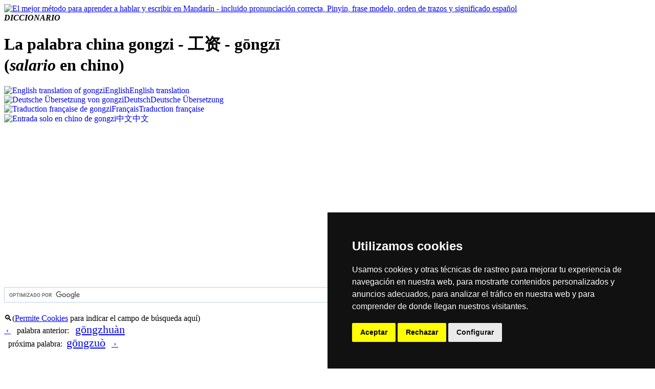

--- FILE ---
content_type: text/html; charset=UTF-8
request_url: https://www.hantrainerpro.com/chino/diccionario/chino-espanol/traduccion-gongzi_wage.htm
body_size: 3350
content:
<!DOCTYPE html>
<html lang="es">
<head>
<title>Traducci&oacute;n espa&ntilde;ola de &#24037;&#36164;  ( gongzi / g&#333;ngz&#299; )  - salario en chino</title>
<meta name="description" content="&#24037;&#36164;  ( gongzi / g&#333;ngz&#299; )  (traducci&oacute;n espa&ntilde;ola: &quot;salario&quot;) como car&aacute;cter chino con animaci&oacute;n del orden de los trazos, transcripci&oacute;n fon&eacute;tica Pinyin, pronunciaci&oacute;n en Mandar&iacute;n, frase modelo y traduccion espa&ntilde;ola.">
<meta name="keywords" content="chino, espanol, mandarin, caracteres, traduccion, lengua extranjera, aprender, pronunciacion, gongzi, salario">
<meta name="language" content="es">
<link rel="stylesheet" href="https://www.hantrainerpro.de/styles/dc-s.css" type="text/css">
<meta http-equiv="content-type" content="text/html; charset=UTF-8">
<link rel="canonical" href="https://www.hantrainerpro.com/chino/diccionario/chino-espanol/traduccion-gongzi_wage.htm">
<link rel="alternate" hreflang="en" href="https://dictionary.hantrainerpro.com/chinese-english/translation-gongzi_wage.htm">
<link rel="alternate" hreflang="de" href="https://woerterbuch.hantrainerpro.de/chinesisch-deutsch/bedeutung-gongzi_wage.htm">
<link rel="alternate" hreflang="fr" href="https://www.hantrainerpro.com/chinois/dictionnaire/chinois-francais/traduction-gongzi_wage.htm">
<link rel="alternate" hreflang="es" href="https://www.hantrainerpro.com/chino/diccionario/chino-espanol/traduccion-gongzi_wage.htm">
<link rel="alternate" hreflang="zh" href="https://www.hantrainerpro.com/zhongwen/cidian/hanyu/hanzi-gongzi_wage.htm">
<link rel="SHORTCUT ICON" href="https://www.hantrainerpro.de/favicon.ico">
<meta name="viewport" content="width=device-width">
</head>

<body class="dictionaryMainContainer">
<div itemscope itemtype ="https://schema.org/Thing">
<div class="invisible-row header-row">
<div class="header-left floatLeft minorText">
<a href="https://www.hantrainerpro.com/chino/diccionario"><img src="https://woerterbuch.hantrainerpro.de/images/HanTrainerSignet.png" alt="El mejor m&eacute;todo para aprender a hablar y escribir en Mandar&iacute;n - incluido pronunciaci&oacute;n correcta, Pinyin, frase modelo, orden de trazos y significado espa&ntilde;ol" title="Aprender mandar&iacute;n" width="100" height="66"></a><br><i><b>DICCIONARIO</b></i></div>
<div class="header-center">
<h1 itemprop="description">La palabra china gongzi - &#24037;&#36164; - g&#333;ngz&#299;<br>(<i>salario</i> en chino)</h1></div>
<div class="header-right minorText">
<div class="flagContainer"><a href="https://dictionary.hantrainerpro.com/chinese-english/translation-gongzi_wage.htm" style="text-decoration:none;"><img src="https://woerterbuch.hantrainerpro.de/images/translation-chinese.png"  width="67" height="15" alt="English translation of gongzi" title="&#24037;&#36164; in English"><span class="showOnMobileOnly">English</span><span class="hideOnMobile">English translation</span></a></div>
<div class="flagContainer"><a href="https://woerterbuch.hantrainerpro.de/chinesisch-deutsch/bedeutung-gongzi_wage.htm" style="text-decoration:none;"><img src="https://woerterbuch.hantrainerpro.de/images/uebersetzung-chinesisch.png"  width="67" height="15" alt="Deutsche &Uuml;bersetzung von gongzi" title="&#24037;&#36164; auf Deutsch"><span class="showOnMobileOnly">Deutsch</span><span class="hideOnMobile">Deutsche &Uuml;bersetzung</span></a></div>
<div class="flagContainer"><a href="https://www.hantrainerpro.com/chinois/dictionnaire/chinois-francais/traduction-gongzi_wage.htm" style="text-decoration:none;"><img src="https://woerterbuch.hantrainerpro.de/images/traduction-chinois.png"  width="67" height="15" alt="Traduction fran&ccedil;aise de gongzi" title="&#24037;&#36164; en fran&ccedil;ais"><span class="showOnMobileOnly">Fran&ccedil;ais</span><span class="hideOnMobile">Traduction fran&ccedil;aise</span></a></div>
<div class="flagContainer"><a href="https://www.hantrainerpro.com/zhongwen/cidian/hanyu/hanzi-gongzi_wage.htm" style="text-decoration:none;"><img src="https://woerterbuch.hantrainerpro.de/images/fanyi-zhongwen.png"  width="67" height="15" alt="Entrada solo en chino de gongzi" title="&#24037;&#36164; en chino"><span class="showOnMobileOnly">&#20013;&#25991;</span><span class="hideOnMobile">&#20013;&#25991;</span></a></div>
</div>
</div>

<div class="invisible-row align-right">
<br class="halfline">
<div class="gcse-searchbox-only"></div>
<br class="halfline">
</div>
<div class="doublecell htpnormal">&#128269;(<a href="#" id="open_preferences_center">Permite Cookies</a> para indicar el campo de b&uacute;squeda aqu&iacute;)</div><div class="invisible-row htpnormal">
<div class="wordnav-left floatLeft nobreaks">
<a href="traduccion-gongzhuan_revolution.htm" title="gongzhuan" class="linkButtonPrev">&nbsp;&lsaquo;&nbsp;</a>&nbsp;&nbsp;&nbsp;<span class="hideOnMobile">palabra anterior: &nbsp;&nbsp;</span><a href="traduccion-gongzhuan_revolution.htm" title="gongzhuan" style="font-size:22px">g&#333;ngzhu&agrave;n</a>&nbsp;&nbsp;</div>
<div class="wordnav-right floatLeft nobreaks">&nbsp;&nbsp;<span class="hideOnMobile">pr&oacute;xima palabra:&nbsp;&nbsp;</span><a href="traduccion-gongzuo_work.htm" title="gongzuo" style="font-size:22px">g&#333;ngzu&ograve;</a>&nbsp;&nbsp;&nbsp;<a href="traduccion-gongzuo_work.htm" title="gongzuo" class="linkButtonNext">&nbsp;&rsaquo;&nbsp;</a></div>
</div>
<div class="invisible-row htpnormal">
<div class="align-center">
</div>
</div>
<br><br><div class="outerTableBorder principalText">
<div class="visible-row"><div class="word-left floatLeft">
<h2><b>Transcripci&oacute;n fon&eacute;tica</b>&nbsp;(Hanyu Pinyin)</h2></div><div class="word-right centerHorz floatLeft"><span itemprop="name">g&#333;ngz&#299;</span></div></div>

<div class="visible-row">
  <div class="word-left floatLeft"><h2><b>Escuchar pronunciaci&oacute;n</b><br>(Mandar&iacute;n = chino est&aacute;ndar sin dialecto)</h2>
  </div>
  <div class="word-right floatLeft">
    <div class="invisible-row">
      <div class="pronunciation-left floatLeft">
        <audio id="player" src="https://www.hantrainerpro.de/resources/pronunciations/go1ngzi1.mp3">
          No puede escuchar la pronunciaci&oacute;n de gongzi porque su navegador no suporta elementos <code>audio</code>.
        </audio>
        <div><button onclick="document.getElementById('player').play()" onmouseover="document.getElementById('player').play()" class="playButton">&#9658;</button></div>      </div>
      <div class="pronunciation-right floatLeft">
<i>Est&aacute; escuchando la pronunciaci&oacute;n en mandar&iacute;n de un hablante nativo chino.</i>      </div>
    </div>
  </div>
</div>
<div class="visible-row"><div class="word-left floatLeft">
<h2><b>Traducci&oacute;n espa&ntilde;ola</b></h2></div>
<div class="word-right floatLeft">
<p><b>salario</b><br></p></div></div>
<div class="visible-row">
  <div class="word-left floatLeft">
    <h2><b>Caracteres chinos</b>:</h2>
  </div>
  <div class="word-right floatLeft align-center">
    <span class = "centerHorz">
      <br>
      <img src="https://www.hantrainerpro.com/hanzi/gongzi_wage-chinese-character.jpg" alt="Caracteres chinos  ( gongzi / g&#333;ngz&#299; ) con pronunciaci&oacute;n (traducci&oacute;n espa&ntilde;ola: salario )" title="gongzi en car&aacute;cteres modernos ( &#24037;&#36164; ) con pronunciaci&oacute;n en chino mandar&iacute;n" itemprop="image" width="320" height="240">
    </span>
    <br><i>Visite las p&aacute;ginas de los car&aacute;cteres individuales (abajo) para ver una animaci&oacute;n c&oacute;mo se escriben correctamente.</i>
  </div>
</div>
<div class="visible-row">
<div class="doublecell floatLeft">
&#24037;&#36164; ( gongzi / g&#333;ngz&#299; )  est&aacute; compuesta de los caracteres:  
<span class="enlargeOnMobile"><a href="https://www.hantrainerpro.com/chino/diccionario/chino-espanol/traduccion-gong_work.htm" style="text-decoration: none; border-bottom:1px dotted red;">&#24037;</a></span> (gong) 
,  <span class="enlargeOnMobile"><a href="https://www.hantrainerpro.com/chino/diccionario/chino-espanol/traduccion-zi_support.htm" style="text-decoration: none; border-bottom:1px dotted red;">&#36164;</a></span> (zi) 
</div></div>
<div class="visible-row">
<div class="word-left floatLeft">
<b>&#24037;&#36164; ( gongzi / g&#333;ngz&#299; )  en caracteres tradicionales</b></div><div class= "word-right floatLeft superlargetext centerHorz">&#24037;&#36039;</div>
</div>
<div class="visible-row"><div class="word-left floatLeft">
<b>T&eacute;ma</b></div>
<div class="word-right floatLeft"><a href="https://www.hantrainerpro.com/chino/resources/vocabulario-chino-trabajo.pdf" title="lista de vocabulario (PDF)" target="_blank">Al trabajo</a></div></div>
<div class="visible-row"><div class="word-left floatLeft">
<h2><b>Informaci&oacute;n adicional</b><br>(significados de componentes, palabras compuestas etc.)</h2></div><div class="word-right floatLeft">trabajar&nbsp;&nbsp;|&nbsp;&nbsp;mejillones (fueron utilizados como moneda en la China antigua)
<br>&nbsp;
</div></div>
<div class="invisible-row">  <div class="word-left floatLeft">    <h2><b>Avisar traduccion falsa o faltante de gongzi en espa&ntilde;ol</b></h2>  </div>  <div class="word-right floatLeft">    <p><a href="https://www.hantrainerpro.com/chino/contact.htm" target="_blank">&iexcl;P&oacute;ngase en contacto con nosotros!</a> Le agradecemos su feedback y cr&iacute;tica constructiva.</p>  </div></div>

</div>
<br>&nbsp;<br><div class="invisible-row htpnormal">
<div class="word-left ad-left floatLeft"><em><strong>Pruebe tambi&eacute;n nuestro <a href="https://www.hantrainerpro.com/chino">programa de aprendizaje de vocabulario chino</a>. Le ayudara &agrave; anclar los caracteres chinos en su memoria de forma m&aacute;s eficaz gracias a la visualizaci&oacute;n y explicaci&oacute;n de componentes recurrentes.</strong></em></div>
<div class="word-right ad-right floatLeft">
&iquest;Viene mucho por aqu&iacute;? Utilize nuestra <b>URL corta</b> <a href="https://es.dnry.ch" target="_blank" title="es como ESpa&ntilde;ol, dnry como DictioNaRY o dicionnario, .ch como CHino"><b>https://es.dnry.ch</b>&nbsp;<img src="https://www.hantrainerpro.com/images/short-url-es.png" width="242" height="37" alt="URL cortada"  title="es como ESpa&ntilde;ol, dnry como DictioNaRY o dicionnario, .ch como CHino"></a></div></div><br>&nbsp;<br>

<div class="small-row htpnormal">
  <div class="doublecell floatLeft">
    <strong>Buscar otra palabra:</strong>
  </div>
</div>
<div class="small-row htpnormal">
  <div class="footer-box align-center floatLeft">
    <a href="index.htm"><img src="https://woerterbuch.hantrainerpro.de/images/dictionary-list.png" width="40" height="40" alt="Busque por traducci&oacute;n, pinyin o car&aacute;cter" title="lista de palabras con Pinyin y traducci&oacute;n"><br>lista de palabras</a>
  </div>
  <div class="footer-box align-center floatLeft">
    <a href="../index.htm "><img src="https://woerterbuch.hantrainerpro.de/images/dictionary-search.png" width="40" height="40" alt="Busque por traducci&oacute;n, pinyin o car&aacute;cter" title="busque por traducci&oacute;n, Hanzi ou Pinyin"><br>introducir texto</a>
  </div>
</div>
<p class="miniText align-right"><br>Todo el contenido est&aacute; protegido por derechos de autor alem&aacute;nes e internacionales  |  <span class="nobreaks"><a href="https://www.hantrainerpro.com/chino/contact.htm" target="_blank" title="aprender mandar&iacute;n">contacto y aviso legal</a></span>  |  <span class="nobreaks"><a href="https://www.hantrainerpro.de/shop/privacypolicy.php?language=es" target="_blank">declaraci&oacute;n de privacidad</a></span>  |  <a href="#" id="open_preferences_center">configuraci&oacute;n de los cookies</a>&nbsp;&nbsp;&nbsp;
<br>versi&oacute;n 5.40 / &uacute;ltima puesta al d&iacute;a: 2023-12-18&nbsp;&nbsp;&nbsp;</p>
</div>
<!-- Cookie Consent by TermsFeed https://www.TermsFeed.com -->
<script type="text/javascript" src="https://www.termsfeed.com/public/cookie-consent/4.0.0/cookie-consent.js" charset="UTF-8"></script>
<script type="text/javascript" charset="UTF-8">
document.addEventListener('DOMContentLoaded', function () {
cookieconsent.run({"notice_banner_type":"simple","consent_type":"express","palette":"dark","language":"es","page_load_consent_levels":["strictly-necessary"],"notice_banner_reject_button_hide":false,"preferences_center_close_button_hide":false,"page_refresh_confirmation_buttons":false});
});
</script>

<!-- Google AdSense Page Level Ads-->
<script async src="https://pagead2.googlesyndication.com/pagead/js/adsbygoogle.js?client=ca-pub-1945435365276622"
     crossorigin="anonymous" cookie-consent="targeting"></script>
<!-- end of Google AdSense-->


<!-- Google Custom Search Engine -->
<script async src="https://cse.google.com/cse.js?cx=partner-pub-1945435365276622:3508013955" cookie-consent="functionality">
</script>
<!-- end of Google Custom Search Engine-->


<noscript>Free cookie consent management tool by <a href="https://www.termsfeed.com/" rel="nofollow noopener">TermsFeed Policy Generator</a></noscript>
<!-- End Cookie Consent by TermsFeed https://www.TermsFeed.com --></body>
</html>


--- FILE ---
content_type: text/html; charset=utf-8
request_url: https://www.google.com/recaptcha/api2/aframe
body_size: 114
content:
<!DOCTYPE HTML><html><head><meta http-equiv="content-type" content="text/html; charset=UTF-8"></head><body><script nonce="aJKawssRwq7PgafzIPmj9w">/** Anti-fraud and anti-abuse applications only. See google.com/recaptcha */ try{var clients={'sodar':'https://pagead2.googlesyndication.com/pagead/sodar?'};window.addEventListener("message",function(a){try{if(a.source===window.parent){var b=JSON.parse(a.data);var c=clients[b['id']];if(c){var d=document.createElement('img');d.src=c+b['params']+'&rc='+(localStorage.getItem("rc::a")?sessionStorage.getItem("rc::b"):"");window.document.body.appendChild(d);sessionStorage.setItem("rc::e",parseInt(sessionStorage.getItem("rc::e")||0)+1);localStorage.setItem("rc::h",'1768558629635');}}}catch(b){}});window.parent.postMessage("_grecaptcha_ready", "*");}catch(b){}</script></body></html>